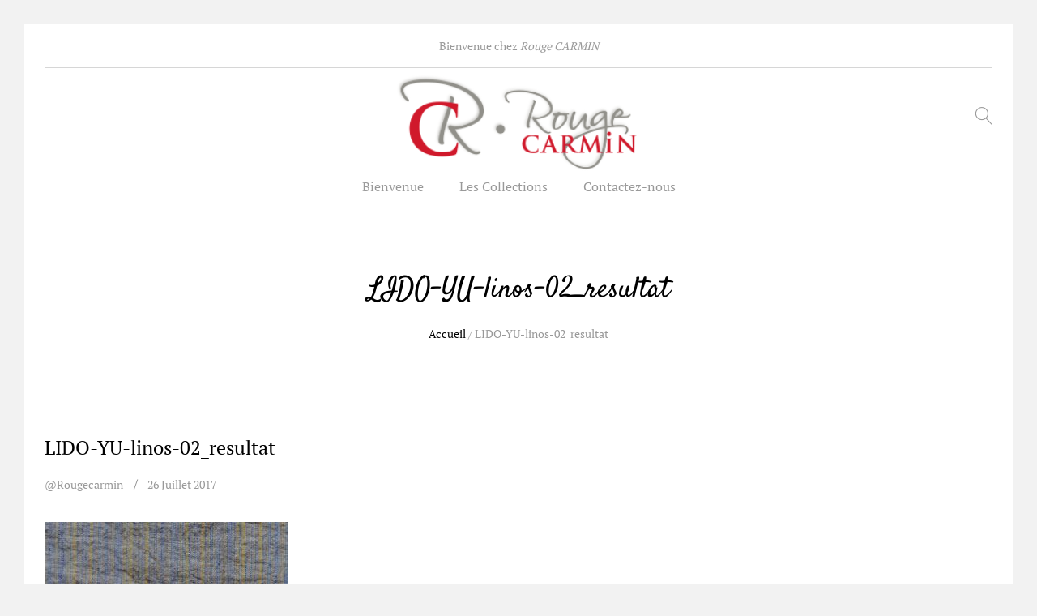

--- FILE ---
content_type: text/html; charset=UTF-8
request_url: https://www.rc-rougecarmin.com/?attachment_id=4722
body_size: 7339
content:
<!DOCTYPE html><html lang="fr-FR"><head><meta name="google-site-verification" content="CaUojEHZijABgPhtvOpE9geg0OMCDixZB9YpOBqz2kc" /><meta name="msvalidate.01" content="BC6317FE17921C3A1344464B4BEABBF6" /><meta charset="UTF-8"><meta name="viewport" content="width=device-width, initial-scale=1"><link rel="stylesheet" media="print" onload="this.onload=null;this.media='all';" id="ao_optimized_gfonts" href="https://fonts.googleapis.com/css?family=Poppins%3A400%2C600%2C500%2C300%2C700%7CPlayfair+Display%3A400%2C900%2C700&amp;display=swap"><link rel="pingback" href="https://www.rc-rougecarmin.com/xmlrpc.php"><meta name='robots' content='index, follow, max-image-preview:large, max-snippet:-1, max-video-preview:-1' /><link media="all" href="https://www.rc-rougecarmin.com/wp-content/cache/autoptimize/css/autoptimize_bf6185071a7e8ebc1cffde76f7c8099b.css" rel="stylesheet"><title>RC Rouge Carmin | LIDO-YU-linos-02_resultat</title><link rel="canonical" href="https://www.rc-rougecarmin.com/wp-content/uploads/2017/07/LIDO-YU-linos-02_resultat.jpg" /><meta property="og:locale" content="fr_FR" /><meta property="og:type" content="article" /><meta property="og:title" content="RC Rouge Carmin | LIDO-YU-linos-02_resultat" /><meta property="og:url" content="https://www.rc-rougecarmin.com/wp-content/uploads/2017/07/LIDO-YU-linos-02_resultat.jpg" /><meta property="og:site_name" content="RC Rouge Carmin" /><meta property="og:image" content="https://www.rc-rougecarmin.com/wp-content/uploads/2017/07/LIDO-YU-linos-02_resultat.jpg" /><meta property="og:image:width" content="1500" /><meta property="og:image:height" content="1500" /><meta property="og:image:type" content="image/jpeg" /><meta name="author" content="@rougecarmin" /><meta name="twitter:card" content="summary" /> <script type="application/ld+json" class="yoast-schema-graph">{"@context":"https://schema.org","@graph":[{"@type":"Organization","@id":"https://www.rc-rougecarmin.com/#organization","name":"RC RougeCarmin","url":"https://www.rc-rougecarmin.com/","sameAs":[],"logo":{"@type":"ImageObject","inLanguage":"fr-FR","@id":"https://www.rc-rougecarmin.com/#/schema/logo/image/","url":"https://www.rc-rougecarmin.com/wp-content/uploads/2017/05/logoRC-small-1.png","contentUrl":"https://www.rc-rougecarmin.com/wp-content/uploads/2017/05/logoRC-small-1.png","width":100,"height":42,"caption":"RC RougeCarmin"},"image":{"@id":"https://www.rc-rougecarmin.com/#/schema/logo/image/"}},{"@type":"WebSite","@id":"https://www.rc-rougecarmin.com/#website","url":"https://www.rc-rougecarmin.com/","name":"RC Rouge Carmin","description":"","publisher":{"@id":"https://www.rc-rougecarmin.com/#organization"},"potentialAction":[{"@type":"SearchAction","target":{"@type":"EntryPoint","urlTemplate":"https://www.rc-rougecarmin.com/?s={search_term_string}"},"query-input":"required name=search_term_string"}],"inLanguage":"fr-FR"},{"@type":"WebPage","@id":"https://www.rc-rougecarmin.com/wp-content/uploads/2017/07/LIDO-YU-linos-02_resultat.jpg#webpage","url":"https://www.rc-rougecarmin.com/wp-content/uploads/2017/07/LIDO-YU-linos-02_resultat.jpg","name":"RC Rouge Carmin | LIDO-YU-linos-02_resultat","isPartOf":{"@id":"https://www.rc-rougecarmin.com/#website"},"datePublished":"2017-07-26T15:35:47+00:00","dateModified":"2017-07-26T15:35:47+00:00","breadcrumb":{"@id":"https://www.rc-rougecarmin.com/wp-content/uploads/2017/07/LIDO-YU-linos-02_resultat.jpg#breadcrumb"},"inLanguage":"fr-FR","potentialAction":[{"@type":"ReadAction","target":["https://www.rc-rougecarmin.com/wp-content/uploads/2017/07/LIDO-YU-linos-02_resultat.jpg"]}]},{"@type":"BreadcrumbList","@id":"https://www.rc-rougecarmin.com/wp-content/uploads/2017/07/LIDO-YU-linos-02_resultat.jpg#breadcrumb","itemListElement":[{"@type":"ListItem","position":1,"name":"Accueil","item":"https://www.rc-rougecarmin.com/"},{"@type":"ListItem","position":2,"name":"LIDO","item":"https://www.rc-rougecarmin.com/produit/lido/"},{"@type":"ListItem","position":3,"name":"LIDO-YU-linos-02_resultat"}]}]}</script> <link href='https://fonts.gstatic.com' crossorigin='anonymous' rel='preconnect' /><link rel="alternate" type="application/rss+xml" title="RC Rouge Carmin &raquo; Flux" href="https://www.rc-rougecarmin.com/feed/" /><link rel="alternate" type="application/rss+xml" title="RC Rouge Carmin &raquo; Flux des commentaires" href="https://www.rc-rougecarmin.com/comments/feed/" /><link rel="alternate" type="application/rss+xml" title="RC Rouge Carmin &raquo; LIDO-YU-linos-02_resultat Flux des commentaires" href="https://www.rc-rougecarmin.com/?attachment_id=4722/feed/" /> <script type="text/template" id="tmpl-variation-template"><div class="woocommerce-variation-description">{{{ data.variation.variation_description }}}</div>
	<div class="woocommerce-variation-price">{{{ data.variation.price_html }}}</div>
	<div class="woocommerce-variation-availability">{{{ data.variation.availability_html }}}</div></script> <script type="text/template" id="tmpl-unavailable-variation-template"><p>Désolé, ce produit n&rsquo;est pas disponible. Veuillez choisir une combinaison différente.</p></script> <script type='text/javascript' src='https://www.rc-rougecarmin.com/wp-includes/js/jquery/jquery.min.js?ver=3.6.0' id='jquery-core-js'></script> <script type='text/javascript' id='wc-add-to-cart-js-extra'>var wc_add_to_cart_params = {"ajax_url":"\/wp-admin\/admin-ajax.php","wc_ajax_url":"\/?wc-ajax=%%endpoint%%","i18n_view_cart":"Voir le panier","cart_url":"https:\/\/www.rc-rougecarmin.com","is_cart":"","cart_redirect_after_add":"no"};</script> <!--[if lt IE 9]> <script type='text/javascript' src='https://www.rc-rougecarmin.com/wp-content/themes/unero/js/html5shiv.min.js?ver=3.7.2' id='html5shiv-js'></script> <![endif]--> <!--[if lt IE 9]> <script type='text/javascript' src='https://www.rc-rougecarmin.com/wp-content/themes/unero/js/respond.min.js?ver=1.4.2' id='respond-js'></script> <![endif]--><link rel="https://api.w.org/" href="https://www.rc-rougecarmin.com/wp-json/" /><link rel="alternate" type="application/json" href="https://www.rc-rougecarmin.com/wp-json/wp/v2/media/4722" /><link rel="EditURI" type="application/rsd+xml" title="RSD" href="https://www.rc-rougecarmin.com/xmlrpc.php?rsd" /><link rel="wlwmanifest" type="application/wlwmanifest+xml" href="https://www.rc-rougecarmin.com/wp-includes/wlwmanifest.xml" /><meta name="generator" content="WordPress 6.0.11" /><meta name="generator" content="WooCommerce 6.6.1" /><link rel='shortlink' href='https://www.rc-rougecarmin.com/?p=4722' /><link rel="alternate" type="application/json+oembed" href="https://www.rc-rougecarmin.com/wp-json/oembed/1.0/embed?url=https%3A%2F%2Fwww.rc-rougecarmin.com%2F%3Fattachment_id%3D4722" /><link rel="alternate" type="text/xml+oembed" href="https://www.rc-rougecarmin.com/wp-json/oembed/1.0/embed?url=https%3A%2F%2Fwww.rc-rougecarmin.com%2F%3Fattachment_id%3D4722&#038;format=xml" /> <script type="text/javascript">if(typeof jQuery=='undefined')
	{
		document.write('<'+'script src="https://www.rc-rougecarmin.com/wp-content/plugins//wordpress-tooltips/js/qtip/jquery.js" type="text/javascript"></'+'script>');
	}</script> <script type="text/javascript">function toolTips(whichID,theTipContent)
	{
    		theTipContent = theTipContent.replace('[[[[[','');
    		theTipContent = theTipContent.replace(']]]]]','');
    		theTipContent = theTipContent.replace('@@@@','');
    		theTipContent = theTipContent.replace('####','');
    		theTipContent = theTipContent.replace('%%%%','');
    		theTipContent = theTipContent.replace('//##','');
    		theTipContent = theTipContent.replace('##]]','');
    		    		    		    		
			jQuery(whichID).qtip
			(
				{
					content:
					{
						text:theTipContent,
												
					},
   					style:
   					{
   					   						classes:' qtip-dark wordpress-tooltip-free qtip-rounded qtip-shadow '
    				},
    				position:
    				{
    					viewport: jQuery(window),
    					my: 'bottom center',
    					at: 'top center'
    				},
					show:'mouseover',
					hide: { fixed: true, delay: 200 }
				}
			)
	}</script> <noscript><style>.woocommerce-product-gallery{ opacity: 1 !important; }</style></noscript><meta name="generator" content="Powered by WPBakery Page Builder - drag and drop page builder for WordPress."/> <!--[if lte IE 9]><link rel="stylesheet" type="text/css" href="https://www.rc-rougecarmin.com/wp-content/plugins/js_composer/assets/css/vc_lte_ie9.min.css" media="screen"><![endif]--><link rel="icon" href="https://www.rc-rougecarmin.com/wp-content/uploads/2017/05/pictoRC.png" sizes="32x32" /><link rel="icon" href="https://www.rc-rougecarmin.com/wp-content/uploads/2017/05/pictoRC.png" sizes="192x192" /><link rel="apple-touch-icon" href="https://www.rc-rougecarmin.com/wp-content/uploads/2017/05/pictoRC.png" /><meta name="msapplication-TileImage" content="https://www.rc-rougecarmin.com/wp-content/uploads/2017/05/pictoRC.png" /> <noscript><style type="text/css">.wpb_animate_when_almost_visible { opacity: 1; }</style></noscript>  <script async src="https://www.googletagmanager.com/gtag/js?id=UA-111124835-1"></script> <script>window.dataLayer = window.dataLayer || [];
	  function gtag(){dataLayer.push(arguments);}
	  gtag('js', new Date());

	  gtag('config', 'UA-111124835-1');</script> </head><body class="attachment attachment-template-default single single-attachment postid-4722 attachmentid-4722 attachment-jpeg theme-unero woocommerce-no-js boxed boxed-layout-2 full-content product-grid-layout-1 header-layout-3 sticky-header page-header-layout-1 wpb-js-composer js-comp-ver-5.4.4 vc_responsive"><div id="page" class="hfeed site"><div id="un-before-unloader" class="un-before-unloader"><div class="unero-loader"></div></div><div id="un-header-minimized" class="un-header-minimized "></div><header id="masthead" class="site-header"><div class="container"><div class="header-top">Bienvenue chez <em>Rouge CARMIN</em></div><div class="header-main"><div class="row"><div class="navbar-toggle col-md-3 col-sm-3 col-xs-3"> <span id="un-navbar-toggle" class="t-icon icon-menu"> </span></div><div class="menu-extra menu-extra-left col-md-4 hidden-xs hidden-sm"><ul></ul></div><div class="menu-logo col-md-4 col-sm-6 col-xs-6"><div class="logo"> <a href="https://www.rc-rougecarmin.com/" > <img alt="RC Rouge Carmin" src="https://www.rc-rougecarmin.com/wp-content/uploads/2017/05/logoRC.png" /> </a></div><p class="site-title"><a href="https://www.rc-rougecarmin.com/" rel="home">RC Rouge Carmin</a></p><h2 class="site-description"></h2></div><div class="menu-extra col-md-4 col-sm-3 col-xs-3"><ul><li id="un-menu-item-search" class="extra-menu-item menu-item-search "><a href="#" id="menu-extra-search"><i class="t-icon icon-magnifier"></i></a></li></ul></div></div><div class="primary-nav nav"><ul id="menu-menu-principal" class="menu"><li id="menu-item-3024" class="menu-item menu-item-type-post_type menu-item-object-page menu-item-home menu-item-3024"><a href="https://www.rc-rougecarmin.com/">Bienvenue</a></li><li id="menu-item-3126" class="menu-item menu-item-type-post_type menu-item-object-page menu-item-has-children menu-item-3126 dropdown hasmenu"><a href="https://www.rc-rougecarmin.com/les-collections/" class="dropdown-toggle" role="button" data-toggle="dropdown" aria-haspopup="true" aria-expanded="false">Les Collections</a><ul class="dropdown-submenu"><li id="menu-item-3180" class="menu-item menu-item-type-post_type menu-item-object-page menu-item-3180"><a href="https://www.rc-rougecarmin.com/les-collections/les-unis/">Les Unis</a></li><li id="menu-item-3168" class="menu-item menu-item-type-post_type menu-item-object-page menu-item-3168"><a href="https://www.rc-rougecarmin.com/les-collections/les-jacquards/">Les Jacquards</a></li><li id="menu-item-3194" class="menu-item menu-item-type-post_type menu-item-object-page menu-item-3194"><a href="https://www.rc-rougecarmin.com/les-collections/les-imprimes/">Les imprimés</a></li><li id="menu-item-3195" class="menu-item menu-item-type-post_type menu-item-object-page menu-item-3195"><a href="https://www.rc-rougecarmin.com/les-collections/les-voilages/">Les Voilages</a></li><li id="menu-item-3193" class="menu-item menu-item-type-post_type menu-item-object-page menu-item-3193"><a href="https://www.rc-rougecarmin.com/les-collections/les-nappes-serviettes/">Les nappes &#038; serviettes</a></li><li id="menu-item-3192" class="menu-item menu-item-type-post_type menu-item-object-page menu-item-3192"><a href="https://www.rc-rougecarmin.com/les-collections/les-sieges/">Les sièges</a></li><li id="menu-item-4104" class="menu-item menu-item-type-post_type menu-item-object-page menu-item-4104"><a href="https://www.rc-rougecarmin.com/les-collections/les-stores-panneaux/">Les stores &#038; Panneaux</a></li><li id="menu-item-4103" class="menu-item menu-item-type-post_type menu-item-object-page menu-item-4103"><a href="https://www.rc-rougecarmin.com/les-collections/les-non-feu/">Les non-feu</a></li></ul></li><li id="menu-item-3018" class="menu-item menu-item-type-post_type menu-item-object-page menu-item-3018"><a href="https://www.rc-rougecarmin.com/contactez-nous/">Contactez-nous</a></li></ul></div></div></div></header><div id="un-page-header" class="page-header text-center "><div class="container"><h1>LIDO-YU-linos-02_resultat</h1><div class="page-breadcrumbs"><nav class="breadcrumbs"> <span itemscope itemtype="http://data-vocabulary.org/Breadcrumb"> <a class="home" href="https://www.rc-rougecarmin.com" itemprop="url"><span itemprop="title">Accueil</span></a> </span><span class="sep">/</span> <span itemscope itemtype="http://data-vocabulary.org/Breadcrumb"> <span itemprop="title">LIDO-YU-linos-02_resultat</span> </span></nav></div></div></div><div id="content" class="site-content"><div class="container"><div class="row"><div id="primary" class="content-area col-md-12"><main id="main" class="site-main"><article id="post-4722" class="blog-wapper post-4722 attachment type-attachment status-inherit hentry"><header class="entry-header"><h1 class="entry-title">LIDO-YU-linos-02_resultat</h1><div class="entry-meta"><div class="entry-metas"><span class="entry-author entry-meta"><a class="url fn n" href="https://www.rc-rougecarmin.com/author/rougecarmin/">@rougecarmin</a></span><a href="https://www.rc-rougecarmin.com/2017/07/26/" class="entry-meta" rel="bookmark"><time class="entry-date published updated" datetime="2017-07-26T17:35:47+02:00">26 juillet 2017</time></a></div></div></header><div  class="entry-format "><a href="https://www.rc-rougecarmin.com/?attachment_id=4722"></a></div><div class="entry-content"><p class="attachment"><a href='https://www.rc-rougecarmin.com/wp-content/uploads/2017/07/LIDO-YU-linos-02_resultat.jpg'><img width="300" height="300" src="https://www.rc-rougecarmin.com/wp-content/uploads/2017/07/LIDO-YU-linos-02_resultat-300x300.jpg" class="attachment-medium size-medium" alt="" loading="lazy" srcset="https://www.rc-rougecarmin.com/wp-content/uploads/2017/07/LIDO-YU-linos-02_resultat-300x300.jpg 300w, https://www.rc-rougecarmin.com/wp-content/uploads/2017/07/LIDO-YU-linos-02_resultat-100x100.jpg 100w, https://www.rc-rougecarmin.com/wp-content/uploads/2017/07/LIDO-YU-linos-02_resultat-600x600.jpg 600w, https://www.rc-rougecarmin.com/wp-content/uploads/2017/07/LIDO-YU-linos-02_resultat-150x150.jpg 150w, https://www.rc-rougecarmin.com/wp-content/uploads/2017/07/LIDO-YU-linos-02_resultat-768x768.jpg 768w, https://www.rc-rougecarmin.com/wp-content/uploads/2017/07/LIDO-YU-linos-02_resultat-1024x1024.jpg 1024w, https://www.rc-rougecarmin.com/wp-content/uploads/2017/07/LIDO-YU-linos-02_resultat-370x370.jpg 370w, https://www.rc-rougecarmin.com/wp-content/uploads/2017/07/LIDO-YU-linos-02_resultat-540x540.jpg 540w, https://www.rc-rougecarmin.com/wp-content/uploads/2017/07/LIDO-YU-linos-02_resultat.jpg 1500w" sizes="(max-width: 300px) 100vw, 300px" /></a></p></div><footer class="entry-footer"><div class="footer-socials"><span>Share: </span></div></footer></article><nav class="navigation post-navigation" aria-label="Publications"><h2 class="screen-reader-text">Navigation de l’article</h2><div class="nav-links"><div class="nav-previous"><a href="https://www.rc-rougecarmin.com/produit/lido/" rel="prev"><span class="screen-reader-text">Previous Post</span><span class="icon-arrow-left"></span><span aria-hidden="true" class="nav-subtitle">Previous</span><br> <span class="nav-title">LIDO</span></a></div></div></nav><div id="comments" class="comments-area"><div class="row"><div class="col-md-8  col-md-offset-2 col-comment"><h2 class="comments-title "></h2><ol class="comment-list "></ol><div class="comments-links"></div><div id="respond" class="comment-respond"><h3 id="reply-title" class="comment-reply-title">Laisser un commentaire <small><a rel="nofollow" id="cancel-comment-reply-link" href="/?attachment_id=4722#respond" style="display:none;">Annuler la réponse</a></small></h3><form action="https://www.rc-rougecarmin.com/wp-comments-post.php" method="post" id="commentform" class="comment-form"><p class="comment-notes"><span id="email-notes">Votre adresse e-mail ne sera pas publiée.</span> <span class="required-field-message" aria-hidden="true">Les champs obligatoires sont indiqués avec <span class="required" aria-hidden="true">*</span></span></p><p class="comment-form-comment"><textarea required id="comment" placeholder="Content" name="comment" cols="45" rows="7" aria-required="true"></textarea></p><p class="comment-form-author col-md-6 col-sm-12"><input id ="author" placeholder="Name " name="author" type="text" required value="" size    ="30" /></p><p class="comment-form-email col-md-6 col-sm-12"><input id ="email" placeholder="Email"name="email" type="email" required value="" size    ="30" /></p><p class="comment-form-url col-md-12 col-sm-12"><input id ="url" placeholder="Website"name="url" type="text" value="" size    ="30" /></p><p class="form-submit"><input name="submit" type="submit" id="submit" class="submit" value="Laisser un commentaire" /> <input type='hidden' name='comment_post_ID' value='4722' id='comment_post_ID' /> <input type='hidden' name='comment_parent' id='comment_parent' value='0' /></p><p style="display: none;"><input type="hidden" id="akismet_comment_nonce" name="akismet_comment_nonce" value="0a1bdf3fb0" /></p><p style="display: none !important;" class="akismet-fields-container" data-prefix="ak_"><label>&#916;<textarea name="ak_hp_textarea" cols="45" rows="8" maxlength="100"></textarea></label><input type="hidden" id="ak_js_1" name="ak_js" value="234"/><script>document.getElementById( "ak_js_1" ).setAttribute( "value", ( new Date() ).getTime() );</script></p></form></div></div></div></div></main></div></div></div></div><footer id="site-footer" class="site-footer"><nav class="footer-layout footer-layout-1 footer-layout-light "><div class="footer-nav"><div class="container"><div class="row"><div class="col-footer-column col-md-4 col-sm-12 col-xs-12"><div class="footer-logo"><img alt="logo" src="https://www.rc-rougecarmin.com/wp-content/uploads/2017/05/logoRC-small-1.png" /></div></div><div class="col-footer-column col-md-5 col-sm-12 col-xs-12 col-right"><div class="footer-newsletter"></div></div><div class="col-footer-column col-md-3 col-sm-12 col-xs-12"><div class="socials"></div></div></div></div></div><div class="footer-copyright"><div class="container"><div class="footer-sep"></div><div class="row"><div class="col-md-6 col-sm-12 col-xs-12 text-left col-footer-copyright"><div class="text-copyright">CR Rouge CARMIN ©2025 - Design by <a href="https://www.mooverflow.com" target="_blank">mooverflow</a></div></div><div class="col-md-6 col-sm-12 col-xs-12 text-right"><ul id="menu-footer-menu" class="menu"><li id="menu-item-2478" class="menu-item menu-item-type-post_type menu-item-object-page menu-item-2478"><a href="https://www.rc-rougecarmin.com/mentions-legales/">Mentions légales</a></li><li id="menu-item-6022" class="menu-item menu-item-type-post_type menu-item-object-page menu-item-6022"><a href="https://www.rc-rougecarmin.com/symboles-et-abreviations/">Symboles et abréviations</a></li></ul></div></div></div></div></nav></footer></div> <script type="text/javascript">var inboxs = new Array();
inboxs['hidezeronumberitem'] = "yes";
inboxs['selectors'] = '.tooltips_list > span';
inboxs['navitemdefaultsize'] = '12px'; 
inboxs['navitemselectedsize'] = '14px';
inboxs['number'] = "no";
jQuery(document).ready(function () {
	jQuery('.member_directory_table').directory(inboxs);
		jQuery('.navitem').css('font-size','12px');	
})</script> <script type="text/javascript">jQuery(document).ready(function () {
				jQuery('.tooltips_table_items .tooltips_table_title .tooltipsall').each
				(function()
				{
				disabletooltipforclassandidSinglei = jQuery(this).text();
				jQuery(this).replaceWith(disabletooltipforclassandidSinglei);
				})
			})</script><script type="text/javascript">jQuery(document).ready(function () {
					jQuery('.tooltips_table_items .tooltips_table_content .tooltipsall').each
					(function()
					{
					disabletooltipforclassandidSinglei = jQuery(this).html();
					jQuery(this).replaceWith(disabletooltipforclassandidSinglei);
					})
				})</script><script type="text/javascript">jQuery(document).ready(function () {
				jQuery('.tooltips_table_items .tooltips_table_title .tooltipsall').each
				(function()
				{
				disabletooltipforclassandidSinglei = jQuery(this).text();
				jQuery(this).replaceWith(disabletooltipforclassandidSinglei);
				})
			})</script><script type="text/javascript">jQuery(document).ready(function () {
					jQuery('.tooltips_table_items .tooltips_table_content .tooltipsall').each
					(function()
					{
					disabletooltipforclassandidSinglei = jQuery(this).html();
					jQuery(this).replaceWith(disabletooltipforclassandidSinglei);
					})
				})</script><script type="text/javascript">jQuery("document").ready(function()
{
	jQuery("body img").each(function()
	{
		if ((jQuery(this).parent("a").attr('title') != '' )  && (jQuery(this).parent("a").attr('title') != undefined ))
		{
			toolTips(jQuery(this).parent("a"),jQuery(this).parent("a").attr('title'));
		}
		else
		{
			var tempAlt = jQuery(this).attr('alt');
			if (typeof(tempAlt) !== "undefined")
			{
				tempAlt = tempAlt.replace(' ', '');
				if (tempAlt == '')
				{

				}
				else
				{
					toolTips(jQuery(this),jQuery(this).attr('alt'));
				}
			}
		}
	}

	);
})</script> <script type="text/javascript">var inboxs = new Array();
inboxs['language'] = "en";
inboxs['hidezeronumberitem'] = "no";
inboxs['navitemselectedsize'] = '18px';
inboxs['selectors'] = '.tooltips_list > span';
inboxs['navitemdefaultsize'] = '12px';
inboxs['number'] = "yes";
jQuery(document).ready(function () {
	jQuery('.tooltips_directory').directory(inboxs); 
	jQuery('.navitem').css('font-size','12px');	
})</script> <script type="text/javascript">jQuery(document).ready(function () {
				jQuery('.tooltips_table_items .tooltips_table_title .tooltipsall').each
				(function()
				{
				disabletooltipforclassandidSinglei = jQuery(this).text();
				jQuery(this).replaceWith(disabletooltipforclassandidSinglei);
				})
			})</script><script type="text/javascript">jQuery(document).ready(function () {
					jQuery('.tooltips_table_items .tooltips_table_content .tooltipsall').each
					(function()
					{
					disabletooltipforclassandidSinglei = jQuery(this).html();
					jQuery(this).replaceWith(disabletooltipforclassandidSinglei);
					})
				})</script> <div id="pswp" class="pswp" tabindex="-1" role="dialog" aria-hidden="true"><div class="pswp__bg"></div><div class="pswp__scroll-wrap"><div class="pswp__container"><div class="pswp__item"></div><div class="pswp__item"></div><div class="pswp__item"></div></div><div class="pswp__ui pswp__ui--hidden"><div class="pswp__top-bar"><div class="pswp__counter"></div> <button class="pswp__button pswp__button--close" title="Fermer (Esc)"></button> <button class="pswp__button pswp__button--share" title="Share"></button> <button class="pswp__button pswp__button--fs" title="Toggle fullscreen"></button> <button class="pswp__button pswp__button--zoom" title="Zoom in/out"></button><div class="pswp__preloader"><div class="pswp__preloader__icn"><div class="pswp__preloader__cut"><div class="pswp__preloader__donut"></div></div></div></div></div><div class="pswp__share-modal pswp__share-modal--hidden pswp__single-tap"><div class="pswp__share-tooltip"></div></div> <button class="pswp__button pswp__button--arrow--left" title="Previous (arrow left)"> </button> <button class="pswp__button pswp__button--arrow--right" title="Next (arrow right)"> </button><div class="pswp__caption"><div class="pswp__caption__center"></div></div></div></div></div><div id="off-canvas-layer" class="unero-off-canvas-layer"></div><div class="primary-mobile-nav" id="primary-mobile-nav"><div class="mobile-nav-content"> <a href="#" class="close-canvas-mobile-panel"> <span class="mnav-icon icon-cross2"> </span> </a><form method="get" class="instance-search" action="https://www.rc-rougecarmin.com/"> <input type="text" name="s" placeholder="Rechercher" class="search-field" autocomplete="off"> <input type="hidden" name="post_type" value="product"> <i class="t-icon icon-magnifier"></i> <input type="submit" class="btn-submit"></form><ul id="menu-menu-principal-1" class="menu"><li class="menu-item menu-item-type-post_type menu-item-object-page menu-item-home menu-item-3024"><a href="https://www.rc-rougecarmin.com/">Bienvenue</a></li><li class="menu-item menu-item-type-post_type menu-item-object-page menu-item-has-children menu-item-3126"><a href="https://www.rc-rougecarmin.com/les-collections/">Les Collections</a><ul class="sub-menu"><li class="menu-item menu-item-type-post_type menu-item-object-page menu-item-3180"><a href="https://www.rc-rougecarmin.com/les-collections/les-unis/">Les Unis</a></li><li class="menu-item menu-item-type-post_type menu-item-object-page menu-item-3168"><a href="https://www.rc-rougecarmin.com/les-collections/les-jacquards/">Les Jacquards</a></li><li class="menu-item menu-item-type-post_type menu-item-object-page menu-item-3194"><a href="https://www.rc-rougecarmin.com/les-collections/les-imprimes/">Les imprimés</a></li><li class="menu-item menu-item-type-post_type menu-item-object-page menu-item-3195"><a href="https://www.rc-rougecarmin.com/les-collections/les-voilages/">Les Voilages</a></li><li class="menu-item menu-item-type-post_type menu-item-object-page menu-item-3193"><a href="https://www.rc-rougecarmin.com/les-collections/les-nappes-serviettes/">Les nappes &#038; serviettes</a></li><li class="menu-item menu-item-type-post_type menu-item-object-page menu-item-3192"><a href="https://www.rc-rougecarmin.com/les-collections/les-sieges/">Les sièges</a></li><li class="menu-item menu-item-type-post_type menu-item-object-page menu-item-4104"><a href="https://www.rc-rougecarmin.com/les-collections/les-stores-panneaux/">Les stores &#038; Panneaux</a></li><li class="menu-item menu-item-type-post_type menu-item-object-page menu-item-4103"><a href="https://www.rc-rougecarmin.com/les-collections/les-non-feu/">Les non-feu</a></li></ul></li><li class="menu-item menu-item-type-post_type menu-item-object-page menu-item-3018"><a href="https://www.rc-rougecarmin.com/contactez-nous/">Contactez-nous</a></li></ul><div class="mobile-nav-footer"><ul class="menu"><li> <a href="https://www.rc-rougecarmin.com/?attachment_id=4722">Login<i class="t-icon icon-user"></i></a></li></ul></div></div></div><div id="search-modal" class="search-modal unero-modal" tabindex="-1" role="dialog"><div class="modal-content"><h2 class="modal-title">Rechercher</h2><div class="container"><form method="get" class="instance-search" action="https://www.rc-rougecarmin.com/"><div class="product-cats"> <label> <input type="radio" name="product_cat" value="" checked="checked"> <span class="line-hover">Tous</span> </label> <label> <input type="radio" name="product_cat" value="nappesetserviettes"> <span class="line-hover">Les nappes et serviettes</span> </label> <label> <input type="radio" name="product_cat" value="voilages"> <span class="line-hover">Les voilages</span> </label> <label> <input type="radio" name="product_cat" value="les-imprimes"> <span class="line-hover">Les imprimés</span> </label> <label> <input type="radio" name="product_cat" value="jacquards"> <span class="line-hover">Les Jacquards</span> </label></div><div class="search-fields"> <input type="text" name="s" placeholder="Rechercher" class="search-field" autocomplete="off"> <input type="hidden" name="post_type" value="product"> <input type="submit" class="btn-submit"> <span class="search-submit"> </span></div></form><div class="search-results"><div class="text-center loading"> <span class="unero-loader"></span></div><div class="woocommerce"></div></div></div></div><div class="modal-footer"> <a href="#" class="close-modal">Fermer</a></div></div><div id="login-modal" class="login-modal unero-modal woocommerce-account" tabindex="-1" role="dialog"><div class="modal-content"><div class="container"><div class="woocommerce"><div class="woocommerce-notices-wrapper"></div><div class="customer-login"><div class="row"><div class="col-md-6 col-sm-6 col-md-offset-3 col-sm-offset-3 col-login"><div class="tabs"><ul class="tabs-nav"><li class="active"><a href="#" class="active">Login</a></li></ul><div class="tabs-content"><div class="tabs-panel"><form method="post" class="login"><p class="woocommerce-FormRow woocommerce-FormRow--wide form-row form-row-wide"> <input type="text" placeholder="Username" class="woocommerce-Input woocommerce-Input--text input-text" name="username" id="username" value="" /></p><p class="woocommerce-FormRow woocommerce-FormRow--wide form-row form-row-wide form-row-password"> <input placeholder="Password" class="woocommerce-Input woocommerce-Input--text input-text" type="password" name="password" id="password" /> <a class="lost-password" href="https://www.rc-rougecarmin.com/myadmin/?action=lostpassword">Forgot?</a></p><p class="form-row"> <label for="rememberme" class="inline rememberme"> <input class="woocommerce-Input woocommerce-Input--checkbox" name="rememberme" type="checkbox" id="rememberme" value="forever" /><span class="label"> Remember me</span> </label> <input type="hidden" id="woocommerce-login-nonce" name="woocommerce-login-nonce" value="3e2c32a29d" /><input type="hidden" name="_wp_http_referer" value="/?attachment_id=4722" /> <input type="submit" class="woocommerce-Button button" name="login" value="Login" /></p></form></div></div></div></div></div></div></div></div></div><div class="modal-footer"> <a href="#" class="close-modal">Fermer</a></div></div><div id="quick-view-modal" class="quick-view-modal unero-modal woocommerce" tabindex="-1" role="dialog"><div class="modal-header"> <a href="#" class="close-modal"> <i class="icon-cross"></i> </a></div><div class="modal-content"><div class="container"><div class="product"></div></div></div><div class="unero-loader"></div></div> <script type="text/javascript">(function () {
			var c = document.body.className;
			c = c.replace(/woocommerce-no-js/, 'woocommerce-js');
			document.body.className = c;
		})();</script> <script type='text/javascript' src='https://www.rc-rougecarmin.com/wp-includes/js/dist/vendor/regenerator-runtime.min.js?ver=0.13.9' id='regenerator-runtime-js'></script> <script type='text/javascript' src='https://www.rc-rougecarmin.com/wp-includes/js/dist/vendor/wp-polyfill.min.js?ver=3.15.0' id='wp-polyfill-js'></script> <script type='text/javascript' id='contact-form-7-js-extra'>var wpcf7 = {"api":{"root":"https:\/\/www.rc-rougecarmin.com\/wp-json\/","namespace":"contact-form-7\/v1"}};</script> <script type='text/javascript' id='woocommerce-js-extra'>var woocommerce_params = {"ajax_url":"\/wp-admin\/admin-ajax.php","wc_ajax_url":"\/?wc-ajax=%%endpoint%%"};</script> <script type='text/javascript' id='wc-cart-fragments-js-extra'>var wc_cart_fragments_params = {"ajax_url":"\/wp-admin\/admin-ajax.php","wc_ajax_url":"\/?wc-ajax=%%endpoint%%","cart_hash_key":"wc_cart_hash_757494f9530cb8db6e45aee2e085da3d","fragment_name":"wc_fragments_757494f9530cb8db6e45aee2e085da3d","request_timeout":"5000"};</script> <script type='text/javascript' id='wp-util-js-extra'>var _wpUtilSettings = {"ajax":{"url":"\/wp-admin\/admin-ajax.php"}};</script> <script type='text/javascript' id='wc-add-to-cart-variation-js-extra'>var wc_add_to_cart_variation_params = {"wc_ajax_url":"\/?wc-ajax=%%endpoint%%","i18n_no_matching_variations_text":"D\u00e9sol\u00e9, aucun produit ne r\u00e9pond \u00e0 vos crit\u00e8res. Veuillez choisir une combinaison diff\u00e9rente.","i18n_make_a_selection_text":"Veuillez s\u00e9lectionner des options du produit avant de l\u2019ajouter \u00e0 votre panier.","i18n_unavailable_text":"D\u00e9sol\u00e9, ce produit n\u2019est pas disponible. Veuillez choisir une combinaison diff\u00e9rente."};</script> <script type='text/javascript' id='unero-js-extra'>var uneroData = {"lightbox":"yes","ajax_url":"https:\/\/www.rc-rougecarmin.com\/wp-admin\/admin-ajax.php","nonce":"604e2936c5","catalog_ajax_filter":"1","upsells_products_columns":"4","related_products_columns":"4","open_cart_mini":"1","product_open_cart_mini":"1","product_add_to_cart_ajax":"1","portfolio_carousel_slide":"2","portfolio_carousel_autoplay":"0","animation_product":"0","rtl":"false"};</script> <script type='text/javascript' id='unero-shortcodes-js-extra'>var uneroShortCode = {"days":"days","hours":"hours","minutes":"minutes","seconds":"seconds","direction":"false"};</script> <script defer src="https://www.rc-rougecarmin.com/wp-content/cache/autoptimize/js/autoptimize_7f0267336b08f78cf94da9aa3fe1edbb.js"></script></body></html>